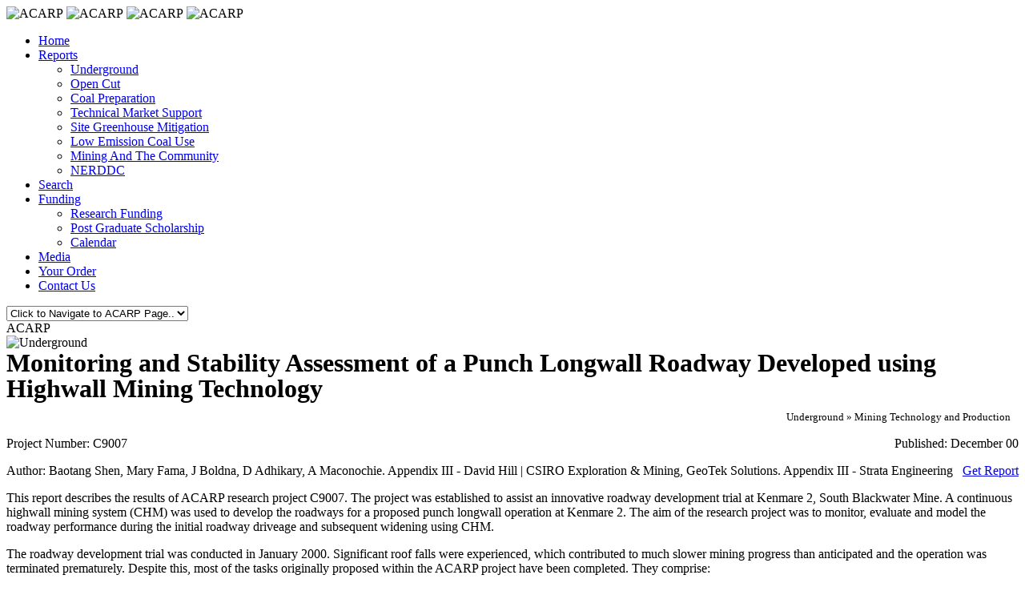

--- FILE ---
content_type: text/html; charset=utf-8
request_url: https://www.acarp.com.au/abstracts.aspx?repId=C9007
body_size: 32592
content:










<!DOCTYPE html>
<!--[if lt IE 7 ]><html class="ie ie6" lang="en"> <![endif]-->
<!--[if IE 7 ]><html class="ie ie7" lang="en"> <![endif]-->
<!--[if IE 8 ]><html class="ie ie8" lang="en"> <![endif]-->
<!--[if (gte IE 9)|!(IE)]><!--><html lang="en"> <!--<![endif]-->
<head>

	<!-- Basic Page Needs
  ================================================== -->
	<meta charset="utf-8">
	<title>ACARP Abstract</title>
	<meta name="description" content="">
	<meta name="author" content="">

	<!-- Mobile Specific Metas
  ================================================== -->
	<meta name="viewport" content="width=device-width, initial-scale=1, maximum-scale=1">
	
	<!-- CSS and Scripts
  ================================================== -->
  <meta http-equiv="content-type" content="text/html; charset=utf-8">
	<link rel="stylesheet" href="css/base.css">
	<link rel="stylesheet" href="css/skeleton.css">
    <link rel="stylesheet" href="css/report.css">
	<link rel="stylesheet" href="css/layout.css">
	<link rel="stylesheet" href="css/banner.css">
	<link rel="stylesheet" href="css/menu.css">
		
	<!-- Favicons
	================================================== -->
	<link rel="shortcut icon" href="images/favicon.ico">
	<link rel="apple-touch-icon" href="images/apple-touch-icon.png">
	<link rel="apple-touch-icon" sizes="72x72" href="images/apple-touch-icon-72x72.png">
	<link rel="apple-touch-icon" sizes="114x114" href="images/apple-touch-icon-114x114.png">

</head>
<body class="mainsite">
    <form method="post" action="#" id="pageform">
<div class="aspNetHidden">
<input type="hidden" name="__EVENTTARGET" id="__EVENTTARGET" value="" />
<input type="hidden" name="__EVENTARGUMENT" id="__EVENTARGUMENT" value="" />
<input type="hidden" name="__LASTFOCUS" id="__LASTFOCUS" value="" />
<input type="hidden" name="__VIEWSTATE" id="__VIEWSTATE" value="L8UV9xREUGBrt1s01iPOgzL6bXKXRUZ7hIwCIJ5M0QwDx0WgdxkeaMt9nQbZf629iQfCPXzaHZRHYQbRhOOaXu7CYHJqY3O/p3ZTUcvI4AhVdZviN69OU1gqePd6bNZ6FhiNiZW2HBLs5uCQ+xlBKZXvYVNNutgGt6ZENzz128cZlKVgiQ8mu0tWnGKuSWbM+2aw9knaSm3N/WthJFd8HcD2awE1L41v3k42QPQ/pSsyjLFNzZO4BwkH0ADGY9EbCdrPIls0Rr69igJCNUXF/Ul6sHPFiQP6/MvBsdqdR1unqN0TaheD+rrG7kqaSYc3W0QHC5p81FX0PNdxJFX5rTdjoxI4jjuQm2j5vfB1QvzZfskWj1uyqDentXoJ8o6FFwhP+Yd8lOGvUY6VSqM5opWg2tCd9uj99Y9JRoczG9pUt6W9HSJ0gsuDX5r0m1mKsQ5R+wdZFUdnR/QEU7/dQju6YfgSnaXug9bbyA5ARGkuGk846oluPTleCSTLspAAabBtUVUopBr3hC8fLnNe6P9E6hUmiqG46tSC/XmyT3lLWMFSq86ORy208weefRyLDEV8f7+Pe9fzSmPVGlyc1SEyNFpcyjZdUVrRnGxYCLsrP7f9XJOQa0Rj8vT0P+LASwUKURxGkzFNNsmcRL7BRgMwQSt5nMhOnIUA9P+OtHRhy3sV2h1RMrTXaOQQlLdIhTfCki8IgdSvZ9ViNFhhwopr63mjDskSTBE/[base64]/szlqhnRiPL+8bVd3j/ZqTbIWK5iwmNdjELDRW8b7r6y5OwZjhv3PBcf10yOfYDnUDKBj9wnR8A53tLmj5JIVSqL7jt04zY60Tc7I12/8P/OmqxDCGBhgTiWhx6nLqAqlAUxpZC/8R+FJ3GqIpQxVx2kRQJ5ZESgcKU4lhHCYNdGVOQS27CVj0McTXbeb0Mi0Q/qQbOX8vySsvGpJ8BAGQdLRVX/Dlb0QXFIcWE7HJSr89JJN+mgkVvoMkmvfxWD/ykrhazMRDjroElN76Jywt7geeywN8ac8RkFT0MKvBTcMPfBaVU/7Q4bQsv8f5+dCYn87DB71mzYPnfSDhkF5dQx7NLLygn/eOxyNfx1lF1B82IVfvlPaeqdLMgLWJZjri0xAURK5/xOUbNAXt2Dc8HwggxRjnzYW/0E15HauNL6Q7yFOXD9v5eQF5LRAs4heJQ2E2fE3TpP7pbkuHABpbIqI2m6LiURSruG8p/s1jk6LmdAmT/DU4w5Qs9pk9/ijHIeLeEa2TMvsmlk9/qMEZbtVaxipGWrk1smKlNTHZpOMdVJOdSdka5vrgeo9M057+zEZIzkOZOIE2i0VkgkV3JxxLZNjq7bcuCwxgb/BQ72Dcwr3tm5dRJ1KayoXPLAFntmAjBtZA3qA8hij3y/IYXHkbFUzcmTvVlBjkNvkXDlX6y/2SYa12dA/O/JKhOa79ojfemMBmfFgRyl9RU57gcUM3Xdf9rZ5CZwAihjq2u2sV3GzzYin9F8/Zb6qQ9VkqL8jt/9tA0jUuITFdQRMC+14uSRelHf7JtXZvRxoCItK9+CWZpT/UaJm56KnUS5r5w8wo9xx6h4bibG6T19S4RcOWtcAXN2TZdZpt6fJjbZ1uw+DROJA7Xm8sgFZPdIGM3mmAQRuEmVBYu5vsEjPN3bgDcwVtJyL+iWFlklV2SfwB5jn4HeXFy/NZvhdO+1/7ArQR2ozAxNysr8w4VSehRgzvqxIOnHl2PJr5dR+rzY3o0e+GIzkf/kdPkABN6FmcOOe7ol0W9YHlJzVJBe9zScVew1eglRWnhmCP6k613h0UhDQeBcwBoNf007ppZn00rRpLv2VVqhHWgc8BaDQwYazfN0pKpFFK6zgKnnnSlFKEyy0xYO0yzjslSCyuI/gm4k7Ttd4aoRjPlELqA4qQdmTpNkoeasV/[base64]/OnN34uM48PpZcB3PVKNGbT7lNMTWMKMChGjVFdOSV9YI76OgID0yp8MuU9w3RYqN/Hu/jiz/LkJHQag+nxy8JHWVG3OqgHAsRqvBoP2YEeEnZb9HU1LlFgyIFsOfvVF006aY6XyV9XF8pM8k3C7kdAtoODm/NKesGPgEDs9UrkpDN1KBlqMco+gB6A1G6QMYRYugDGXW+B2dVSBHOx0Ahhrh5jNUTTu6pzj0G1c4OpXLOOh9teCQvSvPDhQqc/9FbJfseNNA7yrWRqhht0Z4vZ2DG6vcF/[base64]/sVs6AZ6EJm0bi6xtsDsur7Jp1YqJXMG1yssLRGwspHw3Uuu8yIgLvOzOdwogK8JSAF+8n3C4VP0xXknIj05KJWYxKPRMEWqOkx1jqwofN5HzDyPWgTow2QhbVuWb/krXIlbgCHqdDuPvcwyOBm+uLFVFrxepO5CbzIJOEkgAxHL8T581U/iMBtxRoAlQhMwNElHc72wnXq8ZofYA5C9hiYLY/sHYzI/QrjI8G2q3jH23r8c/nXghfX9snob+tv2mO4AKfB8ePZhZEOmpv9Q8HiGySyn15aRn7f3An/9ovRWXiW3a7WKNn1A9p1knj6B2H8xDSKjkGP/1jLyk3UStMxggguV/Y0iRyFRY9r8VCYhix6cPRB5YZMIqB4Y+HnLqnpe8RxvEUu441RTtACk5yqGXL1p8Dp9b+ohLjh6AM/W9tejhQu8D4tr5Ih0xMdDVOedAPYRUeRAyBaFm9io9qsorQXcQxflKk/urTlp5MySQv78H0qlbRLy8Bbxt8fxunD5zawbw8czmyl904I7zbl49auutLaG0HP9uQM+Gw8ufFOlZOC7gkoRTgbtUj02YcyLvKIE7Z4b01kqx3KpI7wFg4GswnC2nmQUmwogs5LyYn9fDYWyk5qIc9GVknwhXIzlPKRjolPFu/76aCm4Yrh+m3lmIxEINKG5m1FjjsCbp2BI5+e4MnAvRwMzXBPhvyFzCJf60qncvE0R0y4RjRXQY7iKxmngP5qJ8EerUIKZkjD7puCqDo/yZvG2FwxNI/QEt0ClDoAcUhgmgICo3aLrRy54XSv8PbnJmpbjaedmsds5+UvnNrG1VZufbpp27hB9lYb3Z9w0RB/YRXvZ5IVdWF5QWWsQivdSkYRUuDhw2dL1Ow3TVMCgFY9/DspkofSDeN1j3EppXkbD9bSn8FFQVyM6W2gxPjDwIDcMPF7CDr0ZBtUktyHYf7IyjJ7YgsN+ktMLp2JZYoqwUp+wP7nkKsVoDj5YJkKEtVlBiRaA65WnhmvNXd2PmRqHEBeKJzQK6Ev8qocuh4xz/ROjL6Tm/ROixc5K/iD0yqMSRiolgBlBaADcvMupNyjGX/EfoaZWD21r6zccdRmTODRdeBBIcSGuE75mfYPHwrqa8tMD7DEc9Fv5uVX2/k53Vmsi9EuVF4UssmaemSEpPZNGso9Escse7Se3qA6QZ2uDncYeIb86o4CZ1Afppx1A7diLBn6AenbvZOEE47fkmPrDGZYDBMy86CdNwiedMGjWGtjw2WkdjNgz0XaWqALQhZ+nKD+b+nDt8XfkKooEe5lC6DDuSHIrFKwRQ1MLrAXnlqJUQFAiAkO0/xL+LdghIcfd3Uaxumgj+3ZYuIjTBzT2tqOdIe4lqYrqUZuC1YjaHqOd0vZ3XQk8k3m1I+hwy8B33oBCMwtWOFGA/iq/nF6pyM+tqxLT5PvU61wODjBdQlnUWid0qyYDION9dzQ2ifqLhIhC69CaRTmTwmxdYXFKvrYJfUxb7AFDk+8tmrqWsGeU3dRcjh9yIxHEegIesbyV64Ob/CVl8t3FBRMmXCG5dwZY6J9LZJ36zTfledO51D+Tg3wlmWRw2+9rI5TKHHLVZjtr8wEQsnK+XnN8KL54K8tKKUdWOVX1onOnAGoTS17y2MkWJbTe+BE/4a4RfSY/m2cVksnNvEXDJ+kOszQjG6N17yfpvL1q8rwUOnEcrXKEbrqMkwxqM6sdKmcpDNLn/yteFeDtTYfPd7yHjDqjlMX1ETczuETBBxUoJQbjX53js3IkH6WEoB4A+wZA819Wgka2Fy5e8JG9eDC0jqKF0Kxncorxf5vEhdw40F0ls+zkoDAOtTQDHcmvCgwY9vM+SCGaOBCpQYS+uck8sQzWz2tk0EBQaaupaNQt6M0gtlatemuUPnbpuKKt/yncDepxJy+G0xpo5xlSQEBmh5ERBgrGOcqf9VRurltbXgcUkPJRE9foJ5YrZzDNLZNjwGzW2gztPawiUigz6m2RZOu5o1uhHWdh3KXoaIux4SvWD0VVB0aXS6OrotiEX592fI4tjq99C1N470tzh/VjR1QzEWzZ9ZEHqIN8LhP3AGY8yT6lqFqdJmDnw2pDwVKj6H8pqfiH8IY20hBAp5Tp0OSvicSKcpGGHZ6e3b4V1TiEppuZfohv8ud052TvGfWGWIf171XVr7McOkd740Nq5MKhVfBR5DKSv72Pq9s5rl2pofIoehdcr10i/eSaB0wmuegMKTyia7swVOHL7UcpdnqW66lhLE9vMlPO+6qJGi56Jmj/RrStTcQrWKCxN1PO7gWJ44NtYw/nLpH+Fw1WqRwim/RakKRQMSkR0xLlCRHE0UIz9/ml6wxp1EKLHg3WDf/U8alO0WN6ecmTCQwlXgz/2hH4f8y8MYG4N08gCKsBzAcNCX44nVXbFlIFH35+TNoQt6Oy27dTbAIyQXLbVTXaSjHLVI8b2/vtPKBKq9LXA9dm5R39HGemG9+dc04Xr5N+A+Ii79yqcHGzij9wtF3y6NAsINFuMoaLsDusiRsTn927LnZR0AovNNL0nAyFHt3ZZEPAq/LlLrPrDc4+6AjUsBESIkEBAgIaMj6L7esaiMkCBoygDVO8cbw91/hnwSfFgTz86H8D2ZLOguGRsq7jU1okKy8TkHogkpC0ngFSySM9kYpz+ikcqZzSk4Wk4n/38YAnd9+ab6eIniK3AWx0GDFPttpZ4EBinwulCrj0KnWGQKVWmE2Q3W+eiord5112FcEuA3h2T7rsPRm9RSd+kXy1RCCn3SxfsN/nrIApzX0Sw9BWw1H6R1AC8AgjuucdFFqNs737X9kD0ckxVKgeJQn0kv+ZTMUKtr8UJOQeIIN/5AB+NXa+uz0n+JqjTTFDnaLkyrmHbjNU+2wXLuqGqg33AB1KMRZqT0gle0o+K/dKX39iF3ESQuPLr9hxnX+8MBhczwBrYPlbVS4AdWsvtQVhYrvJMSajNF9fOgt7mNcjAzfApGeH5P9aNIfnsINyIurIhs5xOxEZerPchkdIvbSnZjoql5E1Bz4YsYcGn5Y75CZ8ZLWrwK7kWI/[base64]/k8eqoYrSfKf3+IlPnX/HT2ua0j0Z+dnicoo/OFsXjAc8TGEqwRCTiHMYhXvlrM/Wn4JgdbgfG5IR6sJoiHrlYZaqzl6B1uJ5Zrey1whw/xsdwUwR4Kf6ZKWIvoYPj5ozFtaaPfAWZH9A+4MIVwE/pYdot9Rei5OF+FfmqAwkiVqsNFx3EdOD4h6Heg9k2czYrcptbS4lVpoC/[base64]/q9sByfhQqkAbjaG/bfsBqSsv/jdCYtryQ54XVfKnPAXEoC3qvnO42sEGwDCkp3C24VaUAQOoyhiy/GNAI69xZSaVvXcfaKIBJ5z/qzc4rnbl7nSKO7VIm7NybeJ1JTvePWWYKlzoUzFvSK5lURt3duPZLsCVZmjqTlVy8QAa3oU1RY0B3FkpNAsqtkiLBEOOh9k19yNNpm8XQUfI0wtx4WtemXxbbbsnaw2fbDfRvGrJk37SpDnb/t/8X+SaTKlB8d2bvGROewZ5AAikWliRH9JpImQP1+eVB3FdVFO4Hgfi5pzm0i3cyrWoDwpKWU7WOJDMYv+d1ncy8OpxWKwD4KvMHMjuKmZatBsRxr39kDkr2nI1ch2s4p+rY9vz46DhmXITvuJ3O9rtmjf0TtgmwobIa4J9jxNyhp2ESHFdoQbdlRkNklb0YkP/U3NWgiETmuz4BcbZ/IjQBSwjlUch6OFH0rl2jQ1JmNWOc7PsfSKT/e9fGS//90S8EaydRNLp/1hr52SyEoROuQsfpMWymvdCQ1e9b0kEwBNUMOW0p3I8w7NJKOapCis7pY7u98q7N+uycJ5q2kLXecGiK9vARwCc6R+HxOxRfujTVZ+dFu8/zKOIokZsFRp/YCC/TsiF0vsxe/8cDQJw1zG0sq+575x3M+eMIG1oFVIwmLTqoMyFmPnVthhN5ramWUSk6mpSP/OXxENU3FHhCzpEj1Hi/ZeOPtxED1JIlXZVSCQVpwLzy76eRzyhJf9nD9VJt2uJJV0MyJM9y7R2GPpswO2ZbRkWV4T20MncmZ6cDlUs6IpWE6eisbvNszzZsibGBzDHT0hm0dnlNVf1hOPPi+eWU7FJ9cg+Lud99lRawkoLFzqEVXB/WmJwu3bCQKSPE6wCGOOGOoAtjZ7IxMQLMuq4ResO1RuiTGndtwd4jTy3QC31dWoG1KmNHpIhqLc/jxTW8kkyOpcNwi/e0hfmX8w9MkkzqPZExqtbsymuYI05cWICHrl1Q41rFW5T1fri5h9zyiX6M+qKr8mv8YU/ZRIzz+6lV9xPwWLqgz0AzUOD9GL4f+5DNjVBgJXlfJ9WsU3HHxcGACpQzCE2qX/9SMuTyRu+YE2g+e+zMFaX05A4tOzccO+isHDHs7D4Sl4IcjvRRuVLYpm3e1uCI/rvUZY8Nc0SbMA3tbj/lcc4dYKzGIk4XvO8qOnDsqXuO5NruLyCjh2u8pqdju+/FxslP5zUwiVKvrVpJL1YL3oKYiekhPATlj34CGsIN6rB+DBZslBypl1D5OS5nO1EtM8fnhCnXKOle8uL3Gy4bKJbeFvBH841xQvLETwK9MJ7um3h0bHTNY03A6mDBhd+pB185GmxVNXQR1NK3GKpcIyEbXpXeh4AT7n8a+TazhW/uBBhoqxB8kRVxjQrINsiPRiwNyd7C/[base64]/PMJfn7zVm09ByynH/s49uWobqFXmjkrEi0IGWAwLu2j/QtOOp7S1C5mfMNODApTjEjkm3tMJR1FAubqf2Woc1IxSbz/yvfRgNtrW2BB+RLRMve77LfihMtW7r27RIeDcdUWuqlu5Al6IV7S/prwjulY6JZx3rEWuLqlYmxOeZrqmYpKvxF4UsmbE6X/v8MRUMH6COB1k1+i4v/tebO3+heawsVUb77nL8ueiKEkR/+HNEzocgEiwSsvlNHkcN80uW084DEOgHYVcD8sLxHGILEoMjdpco9CGNmNFZ6y6hzxjsSnhP3/jppbPSVXHVgvpj6czbpFfC1TURiA7N59POWd5lRpouaaVkik/K3ovVRLhvseZTidZ9K03M0GFHyZHLT/XE/btMsFAK/[base64]/UpbtrUke4ayTcD/7eDmzUAnpbU/NsDnqELQ3LBJVLKYA4I48vIWlEE6spGWPeGF1MSqdwND81q/muitUypi95KMZsKRsGgFbFlBR3UhbZCMmYeJVdF1S3WgLVsk3W6Ehui7NhVt82bkUNlPvREVGop94BeLCVeS6iPHwYiUE33QB7xeEwR20yIv+qPpwed4T5gQFOH5paKHRHRCuzDZSZ4lR/ww8wgXUUe7CETUBBWTKQGFpIlcD3auTSoneY2DN/IyokkuAal0Drd26tnaW/GnDS2tfwP5vDeRIkKowizYcDpYsqk/u4sELfr9Id70IyOScTw4Try14gcKSj9C3LtA5nkHIXWs8jhtksc4eNlvb3fuHA/[base64]/9m1a662x9UAJwtSCucHNVg+TpM4go1IpvW0BEICjx7KI7EDKftybJ//ZLJzygIcDjCW4c74O77sFvTxf72zfsZ6xcBpe29dqeTOBVijacBHUzYfQayseDXqz8sA7QD1CdEP16ta+cNc2MSgWN8p+XjUxENHsKKJNZV0Xf1LbJ36vnFX2brigmoUW36+PbZl9bbQ8PeaebRAJshXRQcdm7mut2J8cCLU5mV9YtHKZpIG/zz2RNnwO2Bc3w6kDeRMnVa5ObIRGLW5b/fpXVSs8xTJYmAnzZdU/w4eAWtAajlzT7xgBHCba9Ha8iuU/jCqUtHQF89yLX8OcSNT4UurcOkInYJSwTMNFieJGMUVkBbRyoeVJfzZNFTbOf0IN1QX4lfeN+qOgrNci+LpqN/fpY7MV9wJdVzTV2+F7xXVNXB8QzPeyBTJoRoF5K05M8Y3NnldO4Sv7E0vfrH0IhROAkvMoprBJhMguB+SJ47+LlbhUjhJcY/Grs4pcTdzqEDTLjxTA6NyqEuCMYhC2nt3OgHzitclkAHqvwf221vZiND1XP/+X7kPBObM5qytGxlxvutwZ7MbWmOMBvy2kPyPBOcJQ61mttTJt2SZsWpuW/vB5gY0mzT48XhgDLOryPLiQ2O7j2Wo0vwcgput722jnZBCRxKkn1IGvRZgPK4w1xVz5sNEO8KW3xKtYoQNWcKxjiLLfzIFLDRfZsjRfTezEn0RMIfzMCuc73f3qFCIIoUYgb4fjRBw/2TyBskdJ4f1yMRuJWebo/hcYltSDeZN+mtUzOgl84t+XXEzYLabGLT0xY71gaqdH+7DqO1KFMNBU1iSa7gbHJpWf0/0ie3SYKvegZ3N6ozCdB2fjKnTiWzzCapGb2JH2gXSTmgEifcT5YmYfphjdJWdCGAKuLGHK54o5VkDjAX1nYOBoC7rC/NQiUTNnEJjKcFbWTU6Y5yIrirSFfoi8ZcppDl7Z1eXw/6BQ6Vc4+Ek8p9mvqCLpNpiE/Jsx+F9wF/z9Giaiy1KwshYPmISqTncvg2De6FYpS6Er+F2Qki6X7n0QZe++Hsi/ZWXbJGjc0KTBa+ragZYfTPV00iuHMcabCl1wheQDJaQHaSNHoqUAkRZb/AXz+/wo0077AU4q2/Dx4S6PN8/Zt3HhOzKzo3zox+BtI1A8hWQvJebWbs/bGuqGL7aRPFeDPuUGxqoZURq03vg/3rsts+qVYVkZEWppSDSSQIrOOwkD7vt8XW8TpNJ8nCr720NF+6ycuYoU6QCrpwHpEi0tu8+tZD81Fu5hq/drtFqyClvp/4sSNni7NJHUYGFQAN7p/cHBXEvLhe5S1V15S+fmbzmHhIJlMmdNTG4+LJHUqe+r8kRrx48VFhqp4cQft15plz3bIhHROgIiGgWCzcDP0vAbIyXcm9/yOSKTTj2Yr26o7n0silMZiemnR9aqQc9pe0a21nIsKkbDan0kosD8Ec83eTLSTkfxzQPNYAfuftuWnvj02qRJ0v/tMsNIrsqgeMg6mogIBeA8ThqaHnzSEoJ16nE/SBjpaog5PONQfyL5+RbfS9XzE8/i1TdNbDDWaGCu6mgwuBsKawYkMhZYXzO7e6cibQ6BXYo6cJgoBkfbwwrrVLu0vFib57+2W1YlkmP99mMW8UxovGo1jgKE388cCbZR2LMbDlprwCBMeaQSfPioG8+Yd0y9rRLZiTiyyQHDu/KySvPENZaMeiiLIJUmDM8Fj6JkQpJAUGqJk5RlMdaBAAAgIbVlnEOO7MbXShUSMhbJZj7Sm66ByhROcSFTWJ5gZZTGXhbZVKkyxNhvQzVd7heOayr8J49sGgmfce/hct32E9r6bB5Iby+lAPDSHhb93cqbQvVtJNZxAIlYGPL1I0GECTAcKj3OMkm2tNz+zR+gAn5dL8u16I46fcc54A9+QjQ9GGSIVp8qdVBGbgv70iK4SCaknBgSf1pE74u9rks41Hgx+G1x7WQt2Ea7Ba9I3u4u/xpkhG+kX7+wH2hvePuzQme18qHsctwPzRePXsxu5+XdIMTse2gK/3J89ZiGeRxqqd7c6fS3O9q1CCMeZLSRSR7RWpD9zUGRLiuhs4DM0W31eKvylDIi9e40jaIIDNtQ/fyCt/WXLWhglcQIMcHLKSAKQHfASBiLsU81tndSErryggZTUzA7GRWzOIurwHWg7F5MqUmrQDR7fkCaaiobY/5SobMDbhFkx8TNbXV7KvohwxG3wwQX9/PXb2qLYRrOsvUEq7x5LqU/BsokfNk5FWwxDPexs/3VFwHcXvb6eBw+g3UhSNQuadz+pNIkWzZvFTGrUaO3oaTKVGKqBrms1b9PYIU3nLWPJNghi0BoZiRI+rlwiij5c84o35eDPA39f7d5gUXs9xUUF5OuK7eumdHz3uXTwitviwcSXQ3mC/Ydd8fJ8M2uLON0n9ZG78DrJSEfN+qgCS+ox3KJPAjUxQyO7ZBNGKIV+MiWr3RloQZKp/pXq+OhkXKalKpgU4Lwj7Bx6HKmGZ7g5AjOvEg8VrlUqw0j4ompGuunG5qcqwKIz1TgoXt8ekQxyB5dgLOVpW6Pz3t2+EhZardMGgdCFbIl29Xev9Ov9imLuo+aHmwvdfNdnjzhdwYxeXOeSpbOUY7/lt/LZw61oVWoofp6AYyQxm16gDQFZQPVZSNP42j10DklgHT/Sk5eo/Es4hRpGktfvh+p+FMjoBLdXefnaSVpZRVks46LqHWqUMgtgsj/ayS85v9L6D4OqVHO3Ry6qLK9U36vuoFHNlb3T50VnnyzFhQ/kLZr/6SHmTLFnwkUAp1Cl3ldQ6R/lA8xYaTVXo1QEQslerXNyGKo93dSkPoCgIL325RchiS06EOdx8u3aL/lGEtQvL/76N+0+Wqw9dQ3z7SY0rbRNTf02tJ1kIY1T0MNlGgQCBxzS5UchbBL9fgBpdPBOTB7Q5ZLIUWPlxJWZ+cY+RQ4XWfi+DaBSZC0gHHhQOoqN7144tMdbUV/Kp1fxx2mZicEZfis6YgKHj6XyhYK+8HfIUhksPyR8JJymlpgEeSdFlvACRWxLPhgASppJQ5IyQ6PB7OEmAkrilrlBZFUnS0YWgwgLGgnC7IPkADPS25yxHgM5Km5zT+BjCac21/GrAg5GaJ84YqqwVb4TV8b3eb2uzLGb8G1jgazaMF5286qci5Co+eW7/LtzIBJ6dmOfnx4CxhzLVLx73IsAU2C/i0LPiZfcI+DSFolclSBLvpk9CuIBPH3fRJocDXfM0kifB6o41Xu0svgmgyG4KxR3WQ5oG5sBvZ8GgjeuqU1DilO4P4nNLQaRrXjJpRXQDU+ktKAxC9VW0JTZuvJDkjDPANOXiogqO1ElDM8bLL7Fd5mYp8pOJwh1iXU2KxrcwBV4cbWzcRO7shJvugRxbNIb/PE1zU9NMSrpCvrSpx2JRALQEO7bVxzpTybxH+lkiep5v8oYSd5vDvu1jQXeftPA1wM0pPsmWvb+/Lb5Phf0ax4kMxn/eUxB74/gjBl9Ijx7p7XLvRLBYToHDN1vztnraD6mNDWJt4iFaoUaOwF9Km51cWr3tE4z5j4kV9qzM/8tZ7+cfurLiaXmbQTkhC+WO2NQ5uTPHMVAMG9g/3nedBtVGJYXc5o9CIRl28FfRL3LRA+zgtywK3MWkE6WbOadWCfHWXbEAKSu81eYIW9Dw8sS/iKtwJYgtZAa72rrvsBuYDo4I9/4Dl1TojVdw20cRH7X9aByHEZ1ieSuC/X3v6fx+lBcsZzjOs7Sv6rvhI3TQ1LFqXSAksDPy7bCYRQZyS5j7cGXNJiYPUnRYqBUmqC3kITqmIQnGGxikxmW9+0CLToiEi1W9ubwoVbw0i38slP6ySuV7smkwRi35BtlYb99t34WLIwVPKew6jvKAsGfw65gLfnmvo9YzVCAHnAJYfNstQyJd+l/cDO9WFduFemYT9JV/XN808BRlFussJ2HTWqHV+Ph0Czn6RgxhtKcpjPLpcU70CDOvwTJuz1hcuZShWT5FYw2xbaJBGPk76ctoJlimcnreCcRjBlSpuDM7oVeNNcMxn6324BLMUEl+Nx22AvHgPWDZedkxBXMY6VAFm4xWmPn4C+/LvMq7QnEvG8dYNGX95zeLua/VCYboRDRzStEhXRizIxK1QvuN2agmJ/HJAzIWPW4NmA6DQqKB/mw3NQ2NjBTFzIAMn0xsA2X11Ie02qgrwNpSHNh9W2/3A3pFW8wZnrykiXeGK/dKcTGwmIORdEIN2VZHI4v4xdBHy1WvApXGBx7W8reK5EuhSiQy3JC1fQYdyph4vUQ9h12eGtbhA3WrYow1eK9Nt3/vokjvwjLEG3NS97jyaXiKqapXLfCV9juU3FNHsasQAVOoQzOCmG2R5m8LJN8VatMUoV6vKxGMl6NSuGB7zDM/fJTy8TmufQAigCxiORxN8SF41f84QIc9eYpaDnGIDduy6F+vpc9BHX/TXiHf9AlefH6G8V28v0I/[base64]/[base64]/cmar8HQ58QSjNR716ZGtcpRmoNuJcOevRuquGuOBFTEOHNwsV7hzLj9NtG0HjToobE1GjEX+ZUblap7iiA5mD0ebw3QzH0h/HsmnuWLkcj0kkKaNzrwOQBUokfdjmCtBZS2dAy169V5TcH+2qvsjdCfoGdiWDnljDunz9/vMcP87De+QTi/J1pkypk6qWfYFjTuwsq3s0o8o6bHRtgwy3OVFAYwTOQA7Du/7D97HOc0Sb65D3LrbhgedszvL+Bc6HQe2xoE2XrJxMC3mlfkbn0KVJPEw9XPfY/wl+GamfNuOsv8DP+nN43FbQhAKwPIOgAmhF+TtHN8zdB+CroLv29WnYIzePzTZ4FKv2LrQGNO9epJaNhVVuGFOHPnMkE2I8PiK/Exsp1ueqpQLlPeqJrkXawHNgYZz8EnOhzquO5L8qXoLWboSwO4i8z5j+iGqx+1M/c1cv0zDCOf994QurOWrr3syJHPgSQSc65OQTuq396OD7h13QhKBAANVlUL/aDGDaGP+21xJtJ04P2a/UNzgdwXa6iMCSTf4skI0RjQH+dS1DgbrW98rD7aEKG/liu7ei3pwCaPaa+oFPCCameLc1PiKaEEGnGX7JHKf0jfL/XAupklmGM5T2IIYtTFIjdIXBE8LG0Et20Js7Civ8YdfaiPEwGAFOAwBAf/gjheKdzC3SBYDrxiI57SiEgGkqkOIgahThJSd9wAtGTAgHOn+KPfjizPA3HELHF63E7Z7/NU4t0FFB0vQTl+qgq2CbPuzjZcAaRVf4DnG/pEiS5cpGTamzCiZb8/[base64]/1nxKBLgMLNlbsITUjEnykNdpz+dr6o91aTikj5TwggN34He6We9D04F4CNlMQZrJ1OF6vZ6OQynSMklZoqhPVppJ0Vs2FS9w/oT4mUZNRJtPjYZUFs90y0DVqWiLDSlGQNunHffgqJDXsIzkrdzH+mPkQ8nbU9UlT2bZtQUyB+YeBcVrz47Pp3cgylWP0QzSkNuqXZmkwY2mN0/[base64]/51ktvj+OK3O5iN/TzWiDS4/bw77LxU0G72qyN1yibHg3qs8Xc9Rm5xIxGOY40cS7nEW4lHkU41Cq3UuvJM/cQBR9GRpeWz9mt9ZMdJiyuhDj5xY8gjjIRYGsZcrmZ30kkj05IZEhvOQ9cxaSFeEeBLDgziVsorxKqVOevPLc4DdTE1jXZcFW20E/o9cXCBFWfNGWJfoHpt4LSlr82kr8tIY8JYsFBZZvU+n8l7wu7crh+CenGhMQcWGpDNZYN765HFcIiDzwR6nxb9f8mfvhr0vrbr53P2pXLAgI+b9NP3d1VRqBWX/hmfAoMEXbtXK7Eexh9haoQ+UoyxMpdazp9DREwYzYOcghdyE5VDOYgj3KRLTao13itOmiYef2UFDi9L0ji634QchJny0ubv8kvQAmq6xlcTyWKLg7i5TaMVtumT3h2VwCdbeMLW59T90dT0WY1XMTrvcpzRMtG/+B8zQBdA17SnLMbbUxwA8awzW5htz7QII31nKpz/dhBAmkza2RMA8wV3EU2xanOE7uyIWMDQrP+ZZr8751e91ZSRtwUvg7uYJ8KHZQV179hJW1vjDjqq3ugb8L9iEdpKKHBQ8TzJQwTZNP3ZGOH1BXGNf0W9YmXYwipTD2oOkDXcVOOgtvGSvCUyUqqQ6KxMMY0/SbqPhNV1Yr/83rADNex+B2ZXE37eo1tDvmPMcOsaxsxkT3zXlizevxlmg/93l1wl3oReqZVufm9ocyqB6Bz7PW2Y/ro31AJKAFAzuJKmiXJFz+2gCWRrkv9SYGfHZtcxIgTe/zvdVVu1GNXGJEKcHIsjtDko0SIrhKMn6E+VtUNMpxAgJVrK5W/[base64]/9YvYxoj2xKnAmCN2K/R7OflP7G7z06XwrqUNNtRlZbvu1D4qyYYVduhGHEZvQePu/[base64]/jndm4wUW3xFVcjrXIJWVnH3PnArrthIq7T0ABem65w01UNYqfWpblGkJPgJD90moKu/KxMNwLJVV35GSDmgSiWtEtkUomZA1U8RU81sDpFf4WegvnM9jRG5oIr4wCQNVkb3u7JsD8aFWB1Nk33ypqm5qHvniuB0C2wak61QdvF2VsqLS74z+WtJov9mN2ci+w81i52Tq3p/Ja+sBmypTDY93gs7nYsoI/XtTriqUze01m+XEoFdYyD9IOlFvDKaq9rV09A30ph/pXTNwV5cSPAGkLUO+oLx6niAD7GXvRDalmFiz2JUZE5JuHcLrxGJIo2Fc04diajb8T+J9s/8oZneXmLfPzmWUNauc1ipOGmNSVdMzTalr/04z0aU0ho2C2D2lkcPZ2lS6TCPj/vK3Kqr2SVbgHGnpms1UJ7WLjXQQrgnbtBZZpOal/ynHjoMF8ZZpEVCDXuWaXiairmcmyRW+O5IWVedgJo161+blQ6fWMjnAb0RacYCuiae8YEeigebNjETlsCpMTuS2InefnkbVaqZC7Kkbz4cPyzby3/cLFF6AMsilH3hix4aa6UhgGxFc9SKSDJWt6mJb9Zp8oGi7g/de3FE4L9ov9MueGdRIIRiaIVJXo/PdJaKqy1nkJzSrEOKRPu4J7bEt3jtSPwoY/yL8PQ8nUue2o1/KlmgOy8MXnWM4RtbJcb6PSQ1mzr3BnQAyUaC+XpMe9oBviv2SsBD+UORCqO5nazY7we5hSO0yl0Tgw0yfVC1LRupc5/Wl0+2GrH7vi8FGyR60cL0XmBd90pcf+l7QB3GsfH+IylGK/CJ4HHhCFcmGl6N0KeJiVO320B64576m/lKWPYWWIFIHfdPxdto7PGLsvymRq5fJwe7FIEMtv3/hPUGm2IuG2/xdlhBFP/4OKA/tatnYch95ZYAERjtgY4UQX6mlrfXAvV7AV8Rc0BTMGX2/eXFN488HgdUMaGd07CgAiygGkFceFhk4tI7dQlpTSXrIg7+qyw0yllB/lqIVD14CnK9Lgvxapm3WnvU+rb6p9UaqfrL4faOZVB0VoShJF6hTCG7hfyDNQeujxaPypSZdV9DniXk4gpuvgbEneh+jQzsoYv8RE5E6dfSMe0coGAeiwGDzufkEjV3GvXjfyyZOgTgoLV6NILQlCsGZAYPdg/csdmEIY4dj3XEBxNMJ/6ttKKLSSaSrHsJzVJSlqdiDl3qHY/89sGwUZ8PEUdSmJp4JanXR2MDrlcnqF6esP/9PZzUp9MLJSB9zTwp2JwoDdWCA4vK1jTqB4W77BGFdFPkiwx8HET1du8VOVYWzr7RcJstlP2oL+Vp+WEVQiMrTKjrOxdq9V3plWF++5DBH3H8xqeNNkyouCcxmsHN5Rsp1ggTtQPesweOMvqgDISAKJZAT05p3W+pyWQ/959f7i4jc05qu2/qh+jNckScTOYjuIYFHyjlXHFXWROl562HuMbF+lLkJj71a7K3n+OgkfjcJu44/o4aLqaCHFzBNBPaq9NuyhaIMNDeQsln4cxkMhqj/p/viV0QW8+VGbjn7lxqloSkANdar/VvKVS+17flS3C4MTok2K/[base64]/HyL72nnqfK3JF3ltWXNHSGsxoNNXd5FEuhlb//FQCFizxvdWqxbVXYtyhlWA8XmcLg4E56fmsVVc+iORbYbGzq1JfnBG1B8L74m4mpkrKIefgZ4PRIktQRBswv/+ZH/QQgcbXjm5JrkdGTi8yAJPoYMWmjT6Ae4HT7KwEeNVuQQVx9eD6Vshn5r/9qNS8lHm0+39a+sXLLjGdbjlveh57fug0eWFhxpsjZYj80f5ecwPxw1JQLQ3vwXOFYKYWdtbuoFs1epMauzv7akReV5FDk8rCKdh/LgAqfP0KymIUq/J/D4gCcHZMeKZK7x8nTQq04B1QlUyaflI5x47Ug46cXv8gx0b2gNULLdR0IJCyAv+KjgTNsvNtC5chCR6qMxcW5BLAlPTduN39pvbNdtOf5jGd2NeH8Cq4ai6Y0ldFSLunoMP6931YL0KFJ5qh0b/riDIX/GIEFhN07le2Qv6LLn3iVCtpXIfRh+tUyOojMFyKg9Z5T/urIHunM93jWo1LQPDZwM+I2dhYpwFIik5JdkTst52UhFoa7BmXKdUp/gamXLuzy8u01/PkSYBfTYPRPw+/0D5fx4gRqa2+5IuudL77WBSZRYi7Vjr0KYoqK2m3sl5hW2vGW99bCTSoYFgSHvExGF9cUSrmhKG4j/luOGf0FB2l6WTvJI+Ojvdpy7uAcUStL5oWS9Z5UjEmCUx5IG/+MRaCwVkNqhwrLPgVevjZBxVS8WSLS0zjABmqo9+ILKM747qFOk85zC4gAtOt7ppBr9U2CcyArnt2O/1AgNYxKtrcZ64H3mtWYRXFNFo7QhiZyuuBM5dYh6yhWr7N3wcHmm3hBnIQDTvWHsq+NTtmQHrsWdQzp+Anu3r+fmZKt22hQYfQlhNULNkH61XGdwan1tfe7qDZHDwrwKxfSvKx8+YJxmzY4BgoOnnVNMt/qnBfYb/w6RrdOg214Pe69MOWDrSq47vy5djNzJQqeHTR29xirYtMJemn/L0MumGYeUSAtVXR5RE5NTkHnwjDgY89xFMJzv6tmqW3DgVaFYjBKxQ20eOJRWBVoyIHoNMjXwlJwJn9xm2wvDbdy/Y37RFmbCm4w/J5r8cs79iXXcZ+MRIMalKHzCtauCJM3FZO4eAq4g24P8tjA79gOhmE/b6dIbuJ6gwdTb3fbOEapfdKjTcerhroGRSrF8qzbyXH40w9xT9Bo0Jfhx8uKJ/GAtgHJsnvAy9xOBYV0cpIjDZkYLi9DqJX3YtoQTmx3kBz5/b6bD3n5+YT4mOjLTRMG28U8WyIQvzZLRb6l0oCtcnW7G1YjqoUF+KhtB0414gZQabFKqxc66aJC+txTo7o0CDG4qblNnxVNWPPdLTLeuRqCZpCnXZg8CRk80WG1vjeVEXin0OdLTiHEd/0bk1kZH0DtmMc8k82lCt/HQB6j5gpsunfXHl9fYq/0unRNRAcsuB+gTQVHsOIav3Wd/mCv7xMWtnhRe/pAJX+EMQm2A==" />
</div>

<script type="text/javascript">
//<![CDATA[
var theForm = document.forms['pageform'];
if (!theForm) {
    theForm = document.pageform;
}
function __doPostBack(eventTarget, eventArgument) {
    if (!theForm.onsubmit || (theForm.onsubmit() != false)) {
        theForm.__EVENTTARGET.value = eventTarget;
        theForm.__EVENTARGUMENT.value = eventArgument;
        theForm.submit();
    }
}
//]]>
</script>


<script src="/WebResource.axd?d=pynGkmcFUV13He1Qd6_TZINg0mZbHeq7Q4J-qhcybxVVXhRYTAMI49ghscOYcoxUYzaxRUoR5nkd3dtc_asiFA2&amp;t=638628208040000000" type="text/javascript"></script>

<div class="aspNetHidden">

	<input type="hidden" name="__VIEWSTATEGENERATOR" id="__VIEWSTATEGENERATOR" value="62708CED" />
	<input type="hidden" name="__EVENTVALIDATION" id="__EVENTVALIDATION" value="h5WYiBKkSEv6H0Tldg8IDAR6RSKtuEff1Y+yDTuibMj1K7YW+Q3PfSuU9vq+1Js5/BNEmQS0kI/GWcjFDC20oAZ2vsixRfYBCAJQlcnjgwk7S0dAaPJfUK4rxsabtp7pcStMxdL0oWgWeZcVsl0cDfqvTPVaW1R25DGrDZcW6h+V98UvhGgyKL63BaKkVQXITj26in31b6cxNI5U//[base64]/LaBpewcLbgnGPkfhl9l2rYEquSvOhQ/w+MDyOOp3frdKakseGdvBMLoVBc+XmUspo=" />
</div>
	<div class="container">
		
		<!-- Page Header - Banner
		================================================== -->
		<div class="header sixteen columns">
            
			<!--<p>header sixteen columns</p>-->
            

<div id="FadingBanner" class="shadow">
	<img src="./images/banner/image01.jpg" alt="ACARP" />
	<img src="./images/banner/image02.jpg" alt="ACARP" />
	<img src="./images/banner/image03.jpg" alt="ACARP" />			  
	<img src="./images/banner/image04.jpg" alt="ACARP" />			
</div>


		
		</div><!-- banner -->
        
		<!-- Page Navigation
		================================================== -->
		<div class="nav sixteen columns">
		
			<!--<p>nav sixteen columns</p>-->
            

			<nav Id="the-menu" class="navigation gradient clearfix"> 
		
			  <ul class="css-menu"> 
			    <li><a href="index.aspx" class="current">Home</a></li> 
			    <li><a href="reports.aspx">Reports</a>
				    <ul>
					    	<li><a href="reportcategory.aspx?catId=1">Underground</a></li>
					    	<li><a href="reportcategory.aspx?catId=2">Open Cut</a></li>
					    	<li><a href="reportcategory.aspx?catId=3">Coal Preparation</a></li>
					     	<li><a href="reportcategory.aspx?catId=4">Technical Market Support</a></li>
					    	<li><a href="reportcategory.aspx?catId=5">Site Greenhouse Mitigation</a></li>
					    	<li><a href="reportcategory.aspx?catId=6">Low Emission Coal Use</a></li>   	
					    	<li><a href="reportcategory.aspx?catId=7">Mining And The Community</a></li>
					    	<li><a href="reportsNERDDC.aspx">NERDDC</a></li>	
				    </ul> 
			    </li> 
			    <li><a href="search.aspx">Search</a></li> 
			    <li><a href="funding.aspx">Funding</a>
			    	<ul>
					    	<li><a href="funding.aspx#ResearchFunding">Research Funding</a></li>
					    	<li><a href="funding.aspx#PostGraduateScholarship">Post Graduate Scholarship</a></li>
					    	<li><a href="funding.aspx#Calendar">Calendar</a></li>
				    </ul> 
				  </li> 
			    <li><a href="media.aspx">Media</a></li> 
			    <li><a href="yourorder.aspx">Your Order</a></li> 
			    <li><a href="contact.aspx">Contact Us</a></li>
			  </ul> 

                <select name="navMenu$MenuDropDownList" onchange="javascript:setTimeout(&#39;__doPostBack(\&#39;navMenu$MenuDropDownList\&#39;,\&#39;\&#39;)&#39;, 0)" id="navMenu_MenuDropDownList">
	<option selected="selected" value="Click to Navigate to ACARP Page..">Click to Navigate to ACARP Page..</option>
	<option value="Home">Home</option>
	<option value="Reports">Reports</option>
	<option value=" - Underground"> - Underground</option>
	<option value=" - Open Cut"> - Open Cut</option>
	<option value=" - Coal Prep"> - Coal Prep</option>
	<option value=" - Technical Market Support"> - Technical Market Support</option>
	<option value=" - Site Greenhouse Mitigation"> - Site Greenhouse Mitigation</option>
	<option value=" - Low Emission Coal Use"> - Low Emission Coal Use</option>
	<option value=" - Mining And The Community"> - Mining And The Community</option>
	<option value=" - NERDDC"> - NERDDC</option>
	<option value="Search">Search</option>
	<option value="Funding">Funding</option>
	<option value=" - Research Funding"> - Research Funding</option>
	<option value=" - Post Graduate Scholarship"> - Post Graduate Scholarship</option>
	<option value=" - Calendar"> - Calendar</option>
	<option value="Media">Media</option>
	<option value="Your Order">Your Order</option>
	<option value="Contact Us">Contact Us</option>

</select>

			</nav>		

		
    	<div class="acarp_name">ACARP</div>
          
		</div><!-- nav -->
		
		<!-- Main Page Content
		================================================== -->
		<div class="maincontent ten columns">
		
            <div id="comp_Abstract_divAbstract"><div class="imageRight"><img src="images/icons_32/underground.gif" alt="Underground                                       " width="32" height="32" /></div><h1 style="margin:0; line-height:1em;">Monitoring and Stability Assessment of a Punch Longwall Roadway Developed using Highwall Mining Technology</h1><div class="clearfloat"></div><p align="right" class="abstractRevBlock" style="font-size: 80%; padding-right: 10px;">Underground                                        &raquo; Mining Technology and Production                  </p><p class="abstractLine"><span style="float:right;"><span class="abstractPaleText">Published: </span>December 00</span><span class="abstractPaleText">Project Number: </span> C9007</p><p class="abstractLine"><span style="float:right;"><a href="yourorder.aspx?id=C9007" class="buyNowButton" style="margin: 1px 0px 3px;">Get Report</a></span><span class="abstractPaleText">Author: </span>Baotang Shen, Mary Fama, J Boldna, D Adhikary, A Maconochie.  Appendix III - David Hill | CSIRO Exploration & Mining, GeoTek Solutions.  Appendix III - Strata Engineering                                                                                                                                                                               </p><div class="abstractBody"><p>This report describes the results of ACARP research project C9007. The project was established to assist an innovative roadway development trial at Kenmare 2, South Blackwater Mine. A continuous highwall mining system (CHM) was used to develop the roadways for a proposed punch longwall operation at Kenmare 2. The aim of the research project was to monitor, evaluate and model the roadway performance during the initial roadway driveage and subsequent widening using CHM.</p> <p>The roadway development trial was conducted in January 2000. Significant roof falls were experienced, which contributed to much slower mining progress than anticipated and the operation was terminated prematurely. Despite this, most of the tasks originally proposed within the ACARP project have been completed. They comprise:</p> <ul> <li>Monitoring of roof deformation of a punch longwall roadway. </li> <li>Laboratory investigation of roof rock properties.<br> </li> <li>Analysis and modelling of roof behaviour of punch longwall roadways.</li> </ul> <p>The main outcomes of the ACARP research project are the observations and conclusions listed below:</p> <ul> <li>Extensive roof falls, mostly in a range from 0.3 m to 0.7 m, were observed to have occurred in a large portion of the roadway. </li> <li>The roof rocks within 1.5 m from the coal seam were tested to be weak. </li> <li>An improvement in roof stability with penetration distance was observed and it could be due to (1) a general increase in the strength of the roof rocks and bedding planes; (2) an increase in horizontal to vertical stress ratio and thus the magnitude of the horizontal stress.  </li> <li>The deep-hole surface extensometers successfully recorded data associated with the development of an unsupported roof fall at 41 m inbye. The stand-up time of the roof was measured to be 10 hours at this location after driveage of the roadway. </li> <li>The numerical model and the analytical formula designed to analyse the span stability were demonstrated to be effective in predicting the roof falls.</li> </ul> <p>The experience at Kenmare 2 highlights the significance of geological variation and the need for improved understanding of the roof behaviour. Despite the site investigation and geotechnical assessment performed before highwall mining commenced, it is clear from this experience that future highwall mining operations of this nature require more specific information from the area to be mined. This is especially important when mining near to the highwall and in proximity to pre-blasted slopes or in other areas of doubtful roof rock quality.</p> <p>Despite the early termination of the mining trial, the ACARP research project as a whole is considered to be successful, and the outcomes will be useful for future punch longwall and highwall mining operations. The instabilities of the unsupported roadway span experienced during mining were able to be observed and monitored. This provided a unique opportunity to study the failure mechanisms of unsupported spans at shallow depths and to verify the existing prediction tools. </p> <p>The innovative method of using a CHM system to develop roadways for a punch longwall operation could well be successful at a site with conditions more favourable to highwall mining.</p></p> </div></div>
			
		</div><!-- maincontent -->     
        
		<!-- Left-hand Panel
		================================================== -->
		<div class="leftpanel six columns">
            
			<!-- Quick Search Panel
			================================================== -->
            


            <div class="searchpanel clearfix">

                    <label for="searchinput">Search:</label>
                    <span>
                        <input name="mod_SearchBox$searchinput" type="text" onchange="javascript:setTimeout(&#39;__doPostBack(\&#39;mod_SearchBox$searchinput\&#39;,\&#39;\&#39;)&#39;, 0)" onkeypress="if (WebForm_TextBoxKeyHandler(event) == false) return false;" id="mod_SearchBox_searchinput" name="searchinput" placeholder="Search for ACARP documents" />
                    </span>

            </div><!-- searchpanel -->
            
			
			
			<!-- Category Panel
			================================================== -->
            <!--<h1> Category Panel</h1>  -->
            

<!-- Category Panel
================================================== -->
<!--<h1> Category Panel</h1>  -->

<div id="mod_CategoryIntro_divAccordionCategoryMenu" class="categorypanel">
<div class="category underground clearfix">
<div class="catwrapper">
<div class="catdetail">
<div class="cataccordionhead">
<h3><a href="reportcategory.aspx?catId=1">Underground</a></h3>
<p>Health and safety, productivity and environment initiatives.</p>
<div class="cataccordion" >
<h4>Recently Completed Projects</h4>
<h5><a href="abstracts.aspx?repId=C34018">
<span class="docref">C34018</span>Carbolt™: Pre-Commercial Fixed Length Carbolt Prototype</a></h5>
<p><p >This project aimed to advance the carbon-fibre rock bolt, Carbolt&#8...</p>
<h5><a href="abstracts.aspx?repId=C27035">
<span class="docref">C27035</span>Leak Detection For Tube Bundle Systems</a></h5>
<p><p >Tube bundle monitoring is a critical component of gas monitoring sys...</p>
<h5><a href="abstracts.aspx?repId=C33014">
<span class="docref">C33014</span>Coal Burst Research Findings</a></h5>
<p><p >Rock and coal failure about openings in coal mines is common during ...</p>
</div> <!-- cataccordion -->
</div> <!-- cataccordionhead -->
</div> <!-- catdetail -->
</div> <!-- catwrapper -->
<div class="caticon">
<a href="reportcategory.aspx?catId=1"><img src="images/icons_50/underground.png" width="50" height="50" alt="Underground"></a>
</div> <!-- caticon -->
</div> <!-- category -->
<div class="category opencut clearfix">
<div class="catwrapper">
<div class="catdetail">
<div class="cataccordionhead">
<h3><a href="reportcategory.aspx?catId=2">Open Cut</a></h3>
<p>Safety, productivity and the right to operate are priorities for open cut mine research.</p>
<div class="cataccordion" >
<h4>Recently Completed Projects</h4>
<h5><a href="abstracts.aspx?repId=C37007">
<span class="docref">C37007</span>People, Equipment, Place, And Process: A Case Review On Integrated OTR Tyre Handling Operations In Mining Maintenance</a></h5>
<p><p >The project set out to deepen understanding of the tasks and decisio...</p>
<h5><a href="abstracts.aspx?repId=C34020">
<span class="docref">C34020</span>Guideline For Standardising Structure Interpretation In ATV/OTV Logs</a></h5>
<p><p >Borehole image logs, such as televiewer data, provide high-resolutio...</p>
<h5><a href="abstracts.aspx?repId=C33034">
<span class="docref">C33034</span>Evaluation Of A Novel Suspension Seat To Reduce Whole Body Vibration</a></h5>
<p><p >Operators of earth moving equipment are known to be exposed to signi...</p>
</div> <!-- cataccordion -->
</div> <!-- cataccordionhead -->
</div> <!-- catdetail -->
</div> <!-- catwrapper -->
<div class="caticon">
<a href="reportcategory.aspx?catId=2"><img src="images/icons_50/opencut.png" width="50" height="50" alt="Open Cut"></a>
</div> <!-- caticon -->
</div> <!-- category -->
<div class="category coalpreparation clearfix">
<div class="catwrapper">
<div class="catdetail">
<div class="cataccordionhead">
<h3><a href="reportcategory.aspx?catId=3">Coal Preparation</a></h3>
<p>Maximising throughput and yield while minimising costs and emissions.</p>
<div class="cataccordion" >
<h4>Recently Completed Projects</h4>
<h5><a href="abstracts.aspx?repId=C34045">
<span class="docref">C34045</span>Automated Measurement Of Frother Distribution In A Coal Preparation Plant</a></h5>
<p><p >Control of flotation frothers at appropriate concentrations in flota...</p>
<h5><a href="abstracts.aspx?repId=C35034">
<span class="docref">C35034</span>Working Effectively With Swelling Clays In Fine Coal Flotation To Improve Product Quality And Recovery</a></h5>
<p><p >The Australian coal industry recognises the need to deal effectively...</p>
<h5><a href="abstracts.aspx?repId=C35036">
<span class="docref">C35036</span>Autonomous Stockpile Dozing: Quantifying Viability</a></h5>
<p><p >The automation of bulldozer operations on stockpiles presents a sign...</p>
</div> <!-- cataccordion -->
</div> <!-- cataccordionhead -->
</div> <!-- catdetail -->
</div> <!-- catwrapper -->
<div class="caticon">
<a href="reportcategory.aspx?catId=3"><img src="images/icons_50/coal_prep.png" width="50" height="50" alt="Coal Preparation"></a>
</div> <!-- caticon -->
</div> <!-- category -->
<div class="category technicalmarketsupport clearfix">
<div class="catwrapper">
<div class="catdetail">
<div class="cataccordionhead">
<h3><a href="reportcategory.aspx?catId=4">Technical Market Support</a></h3>
<p>Market acceptance and emphasising the advantages of Australian coals.</p>
<div class="cataccordion" >
<h4>Recently Completed Projects</h4>
<h5><a href="abstracts.aspx?repId=C36038">
<span class="docref">C36038</span>Effects Of Ash Minerals On Coke Reactivity Under Hydrogen Injection, Low CO2 Blast Furnace Conditions</a></h5>
<p><p >The aim of this study was to quantify the effects of coke mineralogy...</p>
<h5><a href="abstracts.aspx?repId=C35038">
<span class="docref">C35038</span>Microalgae Blending For Low Carbon Metallurgical Coke Production</a></h5>
<p><p >The introduction of renewable biomass into coal blends is regarded a...</p>
<h5><a href="abstracts.aspx?repId=C35005">
<span class="docref">C35005</span>High Efficiency Low Emission Pilot-Scale Evaluation And Pecan Nut Shell Biochar Addition To Australian Coals For Thermal Uses</a></h5>
<p><p >Current strategies to reduce the carbon intensity of coal-fired powe...</p>
</div> <!-- cataccordion -->
</div> <!-- cataccordionhead -->
</div> <!-- catdetail -->
</div> <!-- catwrapper -->
<div class="caticon">
<a href="reportcategory.aspx?catId=4"><img src="images/icons_50/technical.png" width="50" height="50" alt="Technical Market Support"></a>
</div> <!-- caticon -->
</div> <!-- category -->
<div class="category minesitegreenhousegasmitigation clearfix">
<div class="catwrapper">
<div class="catdetail">
<div class="cataccordionhead">
<h3><a href="reportcategory.aspx?catId=5">Mine Site Greenhouse Gas Mitigation</a></h3>
<p>Mitigating greenhouse gas emissions from the production of coal.</p>
<div class="cataccordion" >
<h4>Recently Completed Projects</h4>
<h5><a href="abstracts.aspx?repId=C34066">
<span class="docref">C34066</span>Safe Operation Of Catalytic Reactors For The Oxidation Of VAM Operating Under Abnormal Reaction Conditions</a></h5>
<p><p >The catalyst Pd/TS-1 has shown excellent activity in oxidising venti...</p>
<h5><a href="abstracts.aspx?repId=C28076">
<span class="docref">C28076</span>Selective Absorption Of Methane By Ionic Liquids (SAMIL)</a></h5>
<p><p >This third and final stage of this project was the culmination of a ...</p>
<h5><a href="abstracts.aspx?repId=C29069">
<span class="docref">C29069</span>Low-Cost Catalyst Materials For Effective VAM Catalytic Oxidation</a></h5>
<p><p >Application of ventilation air methane (VAM) thermal oxidiser requir...</p>
</div> <!-- cataccordion -->
</div> <!-- cataccordionhead -->
</div> <!-- catdetail -->
</div> <!-- catwrapper -->
<div class="caticon">
<a href="reportcategory.aspx?catId=5"><img src="images/icons_50/greenhouse.png" width="50" height="50" alt="Mine Site Greenhouse Gas Mitigation"></a>
</div> <!-- caticon -->
</div> <!-- category -->
<div class="category lowemissioncoaluse clearfix">
<div class="catwrapper">
<div class="catdetail">
<div class="cataccordionhead">
<h3><a href="reportcategory.aspx?catId=6">Low Emission Coal Use</a></h3>
<p>Step-change technologies aimed at reducing greenhouse gas emissions.</p>
<div class="cataccordion" >
<h4>Recently Completed Projects</h4>
<h5><a href="abstracts.aspx?repId=C17060B">
<span class="docref">C17060B</span>Gasification Of Australian Coals</a></h5>
<p>Four Australian coals were trialled in the Siemens 5 MWth pilot scale ga...</p>
<h5><a href="abstracts.aspx?repId=C17060A">
<span class="docref">C17060A</span>Oxyfuel Technology For Carbon Capture And Storage Critical Clean Coal Technology - Interim Support</a></h5>
<p>The status of oxy-fuel technology for first-generation plant is indicate...</p>
<h5><a href="abstracts.aspx?repId=C18007">
<span class="docref">C18007</span>Review Of Underground Coal Gasification</a></h5>
<p>This report consists of a broad review of underground coal gasification,...</p>
</div> <!-- cataccordion -->
</div> <!-- cataccordionhead -->
</div> <!-- catdetail -->
</div> <!-- catwrapper -->
<div class="caticon">
<a href="reportcategory.aspx?catId=6"><img src="images/icons_50/emissions.png" width="50" height="50" alt="Low Emission Coal Use"></a>
</div> <!-- caticon -->
</div> <!-- category -->
<div class="category miningandthecommunity clearfix">
<div class="catwrapper">
<div class="catdetail">
<div class="cataccordionhead">
<h3><a href="reportcategory.aspx?catId=7">Mining And The Community</a></h3>
<p>The relationship between mines and the local community.</p>
<div class="cataccordion" >
<h4>Recently Completed Projects</h4>
<h5><a href="abstracts.aspx?repId=C16027">
<span class="docref">C16027</span>Assessing Housing And Labour Market Impacts Of Mining Developments In Bowen Basin Communities</a></h5>
<p><p >The focus of this ACARP-funded project has been to identify a number...</p>
<h5><a href="abstracts.aspx?repId=C22029">
<span class="docref">C22029</span>Understanding And Managing Cumulative Impacts Of Coal Mining And Other Land Uses In Regions With Diversified Economies</a></h5>
<p>The coal industry operates in the context of competing land-uses that sh...</p>
<h5><a href="abstracts.aspx?repId=C23016">
<span class="docref">C23016</span>Approval And Planning Assessment Of Black Coal Mines In NSW And Qld: A Review Of Economic Assessment Techniques</a></h5>
<p><p >This reports on issues surrounding economic assessment and analysis ...</p>
</div> <!-- cataccordion -->
</div> <!-- cataccordionhead -->
</div> <!-- catdetail -->
</div> <!-- catwrapper -->
<div class="caticon">
<a href="reportcategory.aspx?catId=7"><img src="images/icons_50/community.png" width="50" height="50" alt="Mining And The Community"></a>
</div> <!-- caticon -->
</div> <!-- category -->
<div class="category nerddc clearfix">
<div class="catwrapper">
<div class="catdetail">
<div class="cataccordionhead">
<h3><a href="reportsNERDDC.aspx">NERDDC</a></h3>
<p> National Energy Research,Development & Demonstration Council (NERDDC) reports - pre 1992.</p>
<div class="cataccordion" >
<h4>Recently Completed Projects</h4>
<h5><a href="abstractsNERDDC.aspx?repId=1609-C1609">
<span class="docref">1609-C1609</span>Self Heating of Spoil Piles from Open Cut Coal Mines</a></h5>
<p>Self Heating of Spoil Piles from Open Cut Coal Mines</p>
<h5><a href="abstractsNERDDC.aspx?repId=1301-C1301">
<span class="docref">1301-C1301</span>Stress Control Methods for Optimised Development...</a></h5>
<p>Stress Control Methods for Optimised Development and Extraction Operations</p>
<h5><a href="abstractsNERDDC.aspx?repId=0033-C1356">
<span class="docref">0033-C1356</span>Commissioned Report: Australian Thermal Coals...</a></h5>
<p>Commissioned Report: Australian Thermal Coals - An Industry Handbook</p>
</div> <!-- cataccordion -->
</div> <!-- cataccordionhead -->
</div> <!-- catdetail -->
</div> <!-- catwrapper -->
<div class="caticon">
<a href="reportsNERDDC.aspx"><img src="images/icons_50/nerddc.png" width="50" height="50" alt="NERDDC"></a>
</div> <!-- caticon -->
</div> <!-- category -->
</div> <!-- categorypanel -->      

      
            
		</div><!-- leftpanel -->
        
        
		
		
		<!-- Page Footer
		================================================== -->
		<div class="footer sixteen columns">
			<p>&copy;<span id="lblCurrentYear">2025</span> ACARP </p>
		</div>

	</div><!-- container -->
</form>
</body>
</html>


